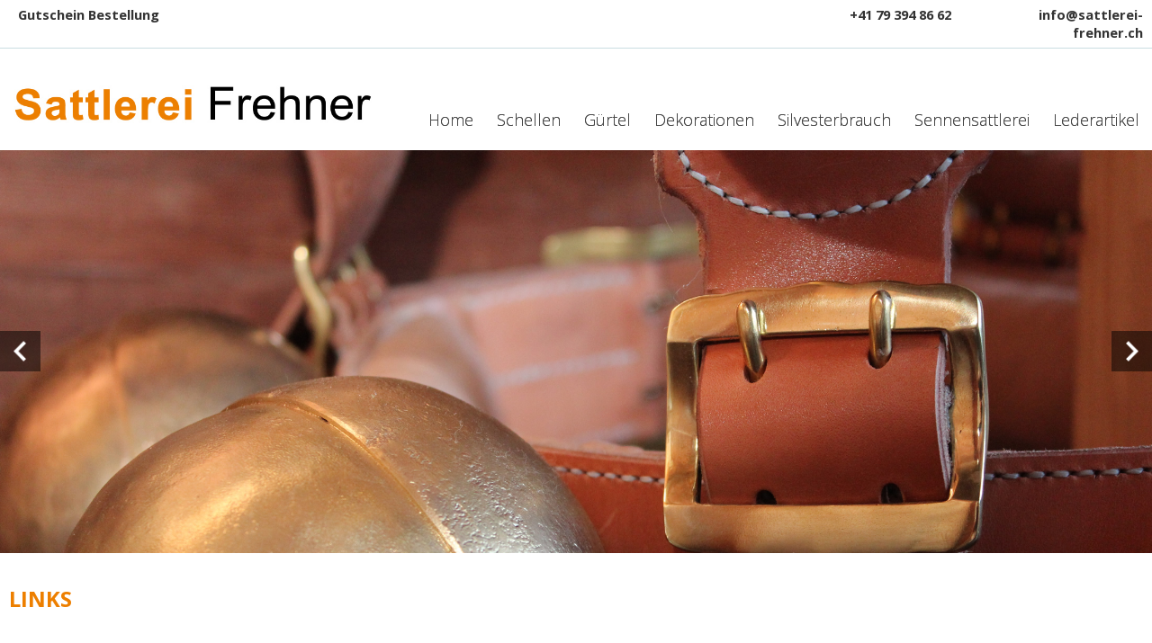

--- FILE ---
content_type: text/html; charset=utf-8
request_url: https://sattlerei-frehner.ch/75/kontakt/links
body_size: 10774
content:
<!DOCTYPE html>
<html lang="de">

<head>
	

<!-- start file:/opt/ws-xoops//modules/system/templates/theme_helpers.title.html -->
<title>Sattlerei Frehner - 9107 Urnäsch - T. +41 79 394 86 62 - Schellen - Sennensattlerei - Gürtel -  Silvesterbrauch - Lederartikel</title>
<!-- end file:/opt/ws-xoops//modules/system/templates/theme_helpers.title.html -->

<meta name="keywords" content="Chüeligurt, Atelier Niklaus Frehner, Niklaus Frehner Urnäsch, Hosenträger, Schellenriemen, Stierhalfter, Tabakbeutel, Hundehalsbänder, Schuhschnallen," />
<meta name="description" content="Ob Gürtel, Schellen, Schnallen, Silvesterbrauch, egal was, jedes Stück das meine Werkstatt verlässt, ist ein Unikat! Niklaus Frehner, Urnäsch AI, T. +41 79 394 86 62, niklaus.frehner@bluewin.ch" />
<meta http-equiv="content-type" content="text/html; charset=UTF-8" />
<meta name="robots" content="index,follow" />
<meta name="rating" content="general" />
<meta name="author" content="EXPLORE GmbH" />
<meta name="copyright" content="EXPLORE GmbH @ Copyright 2018 - 2020" />
<meta name="generator" content="Worldsoft CMS" />
<meta name="viewport" content="width=device-width, initial-scale=1">
<meta name="content-language" content="de" />


<!-- indexing: off -->
<!-- start file:/opt/ws-xoops//modules/system/templates/theme_helpers.after_meta.html -->




<!-- start dns-prefetching -->
<link rel="dns-prefetch" href="//static.worldsoft-cms.info">
<link rel="dns-prefetch" href="//images.worldsoft-cms.info">
<link rel="dns-prefetch" href="//log.worldsoft-cms.info">
<link rel="dns-prefetch" href="//logs.worldsoft-cms.info">
<link rel="dns-prefetch" href="//cms-logger.worldsoft-cms.info">
<!-- end dns-prefetching -->

	<link rel='shortcut icon' type='image/x-icon' href='/favicon.ico' />



<!-- Custom headers that should be load in the top  -->

<link rel='canonical' href='https://sattlerei-frehner.ch/content/75/106/kontakt/links'  />
<meta name="viewport" content="width=device-width, initial-scale=1">


<!-- Javascript files that should be loaded before the core -->


<script type='text/javascript' src='/js/jquery/jquery-1.12.4.min.js?ts=1764930619'></script>
<script type='text/javascript' src='/js/jquery/fixes/jquery-fixes-1.x.min.js?ts=1764930619'></script>


<!-- CSS  files that should be loaded before the core -->

<link rel='stylesheet' type='text/css' media='screen' href='//static.worldsoft-cms.info/js/jquery/ui/1.12.1/jquery-ui.css?ts=1764930619' />
<link rel='stylesheet' type='text/css' media='screen' href='//static.worldsoft-cms.info/js/jquery/ui/1.12.1/jquery-ui.theme.css?ts=1764930619' />
<link rel='stylesheet' type='text/css' media='screen' href='/css/cms.css?ts=1764930619' />
<link rel='stylesheet' type='text/css' media='screen' href='/block.styles.css.php?location_id=75&ts=1764930619' />
<link rel='stylesheet' type='text/css' media='screen' href='/css/twitterbs/bootstrap-menu.css?ts=1764930619' />
<link rel='stylesheet' type='text/css' media='screen' href='/css/twitterbs/3.2.0/css/bootstrap.min.css?ts=1764930619' />
<link rel='stylesheet' type='text/css' media='screen' href='/css/twitterbs/3.2.0/css/bootstrap.ws.overrides.css?ts=1764930619' />
<link rel='stylesheet' type='text/css' media='screen' href='/css/twitterbs/gutters.css?ts=1764930619' />
<link rel='stylesheet' type='text/css' media='screen' href='/css/connector.css?ts=1764930619' />
<link rel='stylesheet' type='text/css' media='screen' href='//fonts.worldsoft.ch/css?family=Open+Sans%3A300%7C&ts=1764930619' />
<link rel='stylesheet' type='text/css' media='screen' href='/css/FontAwesome/4.7.0/css/font-awesome.min.css?ts=1764930619' />



<!-- end file:/opt/ws-xoops//modules/system/templates/theme_helpers.after_meta.html -->
<!-- indexing: on -->

<!-- start-site-css -->
<link rel='stylesheet' type='text/css' href='/Styles/startseite.css' />
<!-- end-site-css -->




<!-- RMV: added module header -->

<script type="text/javascript">
//--></script>
<script type='text/javascript'>
window._domain='sattlerei-frehner.ch';
window._domain_id='87432';
// Setup _lang_def
window._lang_def='de_DE';
window.location_id='75';
window.uploader_url='http://webuploader.worldsoft-cms.info/index.php';
window.newCookieConsent=0;
window._wbs=true;
window._wbs_company_id=51323312;
window._wbs_widget_url='https://sattlerei-frehner.ch/wbs';
</script>


 <!-- Including //static.worldsoft-cms.info/js/jquery/plugins/cookie.js  -->

 <!--googleoff: all--> <script type='text/javascript' src='//static.worldsoft-cms.info/js/jquery/plugins/cookie.js'></script><!--googleon: all-->
<!--[if IE]><script src="//static.worldsoft-cms.info/js/jquery/plugins/bt/0.9.5-rc1/other_libs/excanvas_r3/excanvas.compiled.js"></script> <![endif]-->


 <!-- Including /js/worldsoft/URLPathInfo.js  -->

 <!--googleoff: all--> <script type='text/javascript' src='/js/worldsoft/URLPathInfo.js?ts=1764930619'></script><!--googleon: all-->


 <!-- Including /include/xoops.js  -->

 <!--googleoff: all--> <script type='text/javascript' src='/include/xoops.js?ts=1764930619'></script><!--googleon: all-->


 <!-- Including /bootstrap.js  -->

 <!--googleoff: all--> <script type='text/javascript' src='/bootstrap.js?ts=1764930619'></script><!--googleon: all-->


 <!-- Including /class/dhtml/overlib/overlib.js  -->

 <!--googleoff: all--> <script type='text/javascript' src='/class/dhtml/overlib/overlib.js?ts=1764930619'></script><!--googleon: all-->

		<script type="text/javascript">

var onLoadScripts=new Array();
var onLoadFunctions=new Array();
onLoadScripts.push("/include/locale.js.php?lang=de");
onLoadScripts.push("/include/user.js.php?lang=de");
onLoadScripts.push("//static.worldsoft-cms.info/xoops/include/ajaxLogin.js");
onLoadScripts.push("//static.worldsoft-cms.info/xoops/include/ajaxInvite.js");
onLoadScripts.push("//static.worldsoft-cms.info/xoops/include/ajaxPortalRecommend.js");


var MenuSounds = new Object();
function loadOnLoadScripts(){
	for (var i=0; i<onLoadScripts.length;i++) {
		loadScript(onLoadScripts[i]);
}
if (self.doStartup) {
	doStartup();
}
/* Do other onload handlers */
doOnLoadFunctions();
if (window.istats_url) {
	loadScript(window.istats_url);
}
if (window.ws_stats_url) {
	loadScript(window.ws_stats_url);
}
if (window.af_url) {
	if (location.search.indexOf("af_id")!=-1) {
		loadScript(window.af_url);
}
}
}
window.printLayout='wsContainerPrint';
window.ws_stats_url = "//logs.worldsoft-cms.info/log?domain=sattlerei-frehner.ch";
window.ws_stats_url += "&sw=" + screen.width;
window.ws_stats_url += "&sc=" + screen.colorDepth;
window.ws_stats_url += "&refer=" + escape(document.referrer);
window.ws_stats_url += "&page_counter=" + escape(location.href);
window.ws_stats_url += "&cookie=" + escape(document.cookie);


	window.af_url="/af.php?qs="+escape(location.search);


	if(window.addEventListener){
		window.addEventListener('load', loadOnLoadScripts, false);
} else {
	if(window.attachEvent) {
		window.attachEvent('onload', loadOnLoadScripts);
}
}

</script>
<!-- indexing: off -->
<!-- start file:/opt/ws-xoops//modules/system/templates/theme_helpers.before_end_head.html -->

<!-- Javascript files that should be loaded after the core -->


<script type='text/javascript' src='//static.worldsoft-cms.info/js/jquery/ui/1.12.1/jquery-ui.min.js?ts=1764930619'  ></script>
<script type='text/javascript' src='/include/youtubewmode.js?ts=1764930619'  ></script>
<script type='text/javascript' src='/css/twitterbs/3.2.0/js/bootstrap.min.js?ts=1764930619'  ></script>
<script type='text/javascript' src='/js/twitterbs/responsive.menubuilder.js?ts=1764930619'  ></script>
<script type='text/javascript' src='/modules/wsGadgets/gadgets/megaMenu/assets/js/waypoints.min.js?ts=1764930619'  ></script>
<script type='text/javascript' src='/modules/wsGadgets/gadgets/megaMenu/assets/js/waypoints-sticky-custom.js?ts=1764930619'  ></script>
<script type='text/javascript' src='/modules/wsGadgets/gadgets/megaMenu/assets/js/script.js?ts=1764930619'  ></script>


<!-- CSS  files that should be loaded after the core -->

<link rel='stylesheet' type='text/css' media='screen' href='/modules/wsGadgets/gadgets/megaMenu/assets/css/build.css?ts=1764930619' />
<link rel='stylesheet' type='text/css' media='screen' href='/modules/wsGadgets/gadgets/megaMenu/assets/css/style.css?ts=1764930619' />
<link rel='stylesheet' type='text/css' media='screen' href='/modules/wsGadgets/gadgets/megaMenu/assets/css/default2017.css?ts=1764930619' />
<link rel='stylesheet' type='text/css' media='screen' href='/modules/wsGadgets/gadgets/megaMenu/assets/css/responsive2017.css?ts=1764930619' />
<link rel='stylesheet' type='text/css' media='screen' href='/modules/wsGadgets/gadgets/megaMenu/assets/css/no-thing.css?ts=1764930619' />
<link rel='stylesheet' type='text/css' media='screen' href='/modules/wsGadgets/gadgets/revo_slider/rs-plugin/css/settings.css?v=5&ts=1764930619' />
<link rel='stylesheet' type='text/css' media='screen' href='/modules/wsGadgets/gadgets/revo_slider/rs-plugin/css/static-captions.css?ts=1764930619' />
<link rel='stylesheet' type='text/css' media='screen' href='/modules/wsGadgets/gadgets/revo_slider/rs-plugin/css/dynamic-captions.css?ts=1764930619' />



<!-- Custom headers that should be load just before the body   -->


<!-- indexing: off -->
<script type='text/javascript'>var menuResponsiveItems = [["Willkommen","\/68\/willkommen","","","","",0,"0"],["Aktuelles","\/99\/aktuelles","","","","",0,"0"],["\u00dcber mich","\/72\/ueber-mich","","","","",0,"0"],["Schellen","\/73\/schellen","","","","",0,"0"],["G\u00fcrtel","\/74\/guertel","","","","",0,"0"],["Dekorationen","\/79\/dekorationen","","","","",0,"0"],["Silvesterbrauch","\/86\/silvesterbrauch","","","","",0,"0"],["Sennensattlerei","\/91\/sennensattlerei","","","","",0,"0"],["Lederartikel","\/92\/lederartikel","","","","",0,"0"],["Werkstatt","\/93\/werkstatt","","","","",0,"0"],["Kontakt","\/76\/kontakt","","","","",0,"0"],["|Datenschutz","\/80\/kontakt\/datenschutz","","","","",1,"0"],["|Impressum","\/77\/kontakt\/impressum","","","","",1,"0"],["|Links","\/75\/kontakt\/links","","","","",1,"0"],["|Sitemap","\/85\/kontakt\/sitemap","","","","",1,"0"]];</script>
<!-- indexing: on -->

<script type="text/javascript" src="/modules/wsGadgets/gadgets/megaMenu/assets/js/device.js"></script>
<link rel="stylesheet" id="noo-top-menu-font2-css" href="//fonts.worldsoft.ch/css?family=Open%20Sans%3A300%2C300italic%2Cregular%2Citalic%2C600%2C600italic%2C700%2C700italic%2C800%2C800italic%26subset%3Dcyrillic-ext%252Cvietnamese%252Cgreek-ext%252Ccyrillic%252Cdevanagari%252Clatin%252Cgreek%252Clatin-ext;ver=3.9.2" type="text/css" media="all">

<link rel="stylesheet" id="noo-sub-menu-font2-css" href="//fonts.worldsoft.ch/css?family=Open%20Sans%3A300%2C300italic%2Cregular%2Citalic%2C600%2C600italic%2C700%2C700italic%2C800%2C800italic%26subset%3Dcyrillic-ext%252Cvietnamese%252Cgreek-ext%252Ccyrillic%252Cdevanagari%252Clatin%252Cgreek%252Clatin-ext;ver=3.9.2" type="text/css" media="all">

<link rel="stylesheet" id="custom_content-font2-css" href="//fonts.worldsoft.ch/css?family=Open%20Sans%3A300%2C300italic%2Cregular%2Citalic%2C600%2C600italic%2C700%2C700italic%2C800%2C800italic%26subset%3Dcyrillic-ext%252Cvietnamese%252Cgreek-ext%252Ccyrillic%252Cdevanagari%252Clatin%252Cgreek%252Clatin-ext;ver=3.9.2" type="text/css" media="all">

<link rel="stylesheet" id="custom_content-link-font2-css" href="//fonts.worldsoft.ch/css?family=Open%20Sans%3A300%2C300italic%2Cregular%2Citalic%2C600%2C600italic%2C700%2C700italic%2C800%2C800italic%26subset%3Dcyrillic-ext%252Cvietnamese%252Cgreek-ext%252Ccyrillic%252Cdevanagari%252Clatin%252Cgreek%252Clatin-ext;ver=3.9.2" type="text/css" media="all">

<style type='text/css' class='noo-menu-custom-css' id='noo-menu-custom-css-2'>

.noonav.noo_menu_2 .noo-megamenu.animate .mega > .mega-dropdown-menu{transition-duration:400ms;-moz-transition-duration:400ms;-webkit-transition-duration:400ms;min-width: 200px !important;transition-delay:0ms;-moz-transition-delay:0ms;-webkit-transition-delay:0ms;}.noonav.noo_menu_2 .noo-megamenu {border-top-left-radius:0px;-moz-border-top-left-radius:0px;-o-border-top-left-radius:0px;border-top-right-radius:0px;-moz-border-top-right-radius:0px;-o-border-top-right-radius:0px;border-bottom-right-radius:0px;-moz-border-bottom-right-radius:0px;-o-border-bottom-right-radius:0px;border-bottom-left-radius:0px;-moz-border-bottom-left-radius:0px;-o-border-bottom-left-radius:0px;border-top:0px solid ;border-right:0px solid ;border-bottom:0px solid ;border-left:0px solid ;padding-right:6px;padding-left:6px;margin-right:0px;margin-left:0px;}.noonav.noo_menu_2  button.button-bar {border-top-left-radius:0px;-moz-border-top-left-radius:0px;-o-border-top-left-radius:0px;border-top-right-radius:0px;-moz-border-top-right-radius:0px;-o-border-top-right-radius:0px;border-bottom-right-radius:0px;-moz-border-bottom-right-radius:0px;-o-border-bottom-right-radius:0px;border-bottom-left-radius:0px;-moz-border-bottom-left-radius:0px;-o-border-bottom-left-radius:0px;}.noonav.noo_menu_2  button.button-bar:hover {border-top-left-radius:0px;-moz-border-top-left-radius:0px;-o-border-top-left-radius:0px;border-top-right-radius:0px;-moz-border-top-right-radius:0px;-o-border-top-right-radius:0px;border-bottom-right-radius:0px;-moz-border-bottom-right-radius:0px;-o-border-bottom-right-radius:0px;border-bottom-left-radius:0px;-moz-border-bottom-left-radius:0px;-o-border-bottom-left-radius:0px;}.noonav.noo_menu_2.noosticky > div{width:90%;}.noonav.noo_menu_2 .noo-megamenu.horizontal {height:44px;line-height:44px;}.noonav.noo_menu_2.noo-nav-mb1{box-shadow: 0px 0px 0px 0px rgba(0,0,0,0.30);		-webkit-box-shadow: 0px 0px 0px 0px rgba(0,0,0,0.30);		-moz-box-shadow: 0px 0px 0px 0px rgba(0,0,0,0.30);}#mmenu-2 , .noonav.noo_menu_2 {border-top-left-radius:0px;-moz-border-top-left-radius:0px;-o-border-top-left-radius:0px;border-top-right-radius:0px;-moz-border-top-right-radius:0px;-o-border-top-right-radius:0px;border-bottom-right-radius:0px;-moz-border-bottom-right-radius:0px;-o-border-bottom-right-radius:0px;border-bottom-left-radius:0px;-moz-border-bottom-left-radius:0px;-o-border-bottom-left-radius:0px;}.noonav.noo_menu_2 .noo-menu-logo{height:44px;line-height:44px;}.noonav.noo_menu_2 .noo-menu-search,.noonav.noo_menu_2  .noo-menu-cart{height:44px;line-height:44px;color: #454545;}.noonav.noo_menu_2  .noo-menu-search i{}.noonav.noo_menu_2 .noo-menu-cart a{color: #454545;}#noo_menu_2  ul.cd-primary-nav li > a,.noonav.noo_menu_2 .noo-nav > li > a,#mmenu-2  .mm-listview li > a {height:44px;line-height:44px;font-weight: lighter;font-family: Open Sans;font-style: normal;font-size: 18px;color: #454545;text-transform: inherit!important;border-top:0px solid ;border-right:0px solid ;border-bottom:0px solid ;border-left:0px solid ;text-shadow: 0px 0px 0px ;box-shadow: 0px 0px 0px 0px ;				-webkit-box-shadow: 0px 0px 0px 0px ;				-moz-box-shadow: 0px 0px 0px 0px ;padding-right:8px;padding-left:8px;margin-top:0px;margin-right:0px;margin-left:10px;border-top-left-radius:0px;-moz-border-top-left-radius:0px;-o-border-top-left-radius:0px;border-top-right-radius:0px;-moz-border-top-right-radius:0px;-o-border-top-right-radius:0px;border-bottom-right-radius:0px;-moz-border-bottom-right-radius:0px;-o-border-bottom-right-radius:0px;border-bottom-left-radius:0px;-moz-border-bottom-left-radius:0px;-o-border-bottom-left-radius:0px;}.noonav.noo_menu_2 .noo-nav > li > a .noo-icon{color: #0088cc;font-size: 14px;}.noonav.noo_menu_2 .noo-nav > li > a .custom-mega-icon{width: 14px;}.noonav.noo_menu_2  .navbar-brand{color: #454545;}.noonav.noo_menu_2 .noo-megamenu .caret{border-top-color: #454545;}#noo_menu_2  ul.cd-primary-nav li.open > a, #noo_menu_2  ul.cd-primary-nav li:hover > a, .noonav.noo_menu_2 .noo-nav > li:hover > a,.noonav.noo_menu_2 .noo-nav > li.open > a,.noonav.noo_menu_2 .noo-nav > .current-menu-item > a,.noonav.noo_menu_2  .noo-nav > .current-menu-ancestor > a,.noonav.noo_menu_2  .noo-nav > .current_page_item > a,.noonav.noo_menu_2  .noo-nav > .current_page_ancestor > a, #mmenu-2  .mm-listview li:hover a, #mmenu-2 .mega-nav li.open a, #mmenu-2  .mm-listview li:hover a, #mmenu-2 .mega-nav li.open a {color: #ed7f00;text-shadow: 0px 0px 0px ;}.noonav.noo_menu_2 .noo-nav > li:hover > a .noo-icon,.noonav.noo_menu_2 .noo-nav > li.open > a .noo-icon,.noonav.noo_menu_2 .noo-nav > .current-menu-item > a .noo-icon,.noonav.noo_menu_2  .noo-nav > .current-menu-ancestor > a .noo-icon,.noonav.noo_menu_2  .noo-nav > .current_page_item > a .noo-icon,.noonav.noo_menu_2  .noo-nav > .current_page_ancestor > a .noo-icon{color: #ed7f00;}.noonav.noo_menu_2 .noo-nav li.dropdown.open .caret,.noonav.noo_menu_2  .noo-nav li.dropdown.open.active .caret,.noonav.noo_menu_2  .noo-nav li.dropdown.open a:hover .caret,.noonav.noo_menu_2 .noo-nav .dropdown-toggle:hover .caret,.noonav.noo_menu_2 .noo-nav > li:hover > a > .caret,.noonav.noo_menu_2 .noo-nav > .current-menu-item > a > .caret,.noonav.noo_menu_2  .noo-nav > .current-menu-ancestor > a > .caret,.noonav.noo_menu_2  .noo-nav > .current_page_item > a > .caret,.noonav.noo_menu_2  .noo-nav > .current_page_ancestor > a > .caret{border-top-color: #ed7f00;border-bottom-color: #ed7f00;}@media (max-width: 767px) {.noonav.noo_menu_2  .noo-nav > li.mega > a:after{border-color:#454545 rgba(0, 0, 0, 0)} .noonav.noo_menu_2  .noo-nav > li.mega:hover > a:after,.noonav.noo_menu_2  .noo-nav > li.mega.open > a:after,.noonav.noo_menu_2  .noo-nav > li.mega.current-menu-item > a:after,.noonav.noo_menu_2  .noo-nav > li.mega.current_page_item > a:after,.noonav.noo_menu_2  .noo-nav > li.mega.current_page_ancestor > a:after{border-color:#ed7f00 rgba(0, 0, 0, 0)}}#mmenu-2  .noo-nav li.selected_top > a, #noo_menu_2  ul.cd-primary-nav li.selected_top > a, #noo_menu_2  ul.cd-primary-nav li > a:active, .noonav.noo_menu_2 .noo-nav > li > a:active, .noonav.noo_menu_2 .noo-nav > li.selected_top > a{color: #ed7f00!important;text-shadow: 0px 0px 0px ;}.noonav.noo_menu_2 .noo-nav > li > a:active .noo-icon, .noonav.noo_menu_2 .noo-nav > li.selected_top > a .noo-icon{color: #454545;}.noonav.noo_menu_2  .noo-nav li.dropdown > a:active .caret, .noonav.noo_menu_2  .noo-nav li.dropdown.selected_top > a .caret{border-top-color: #ed7f00;border-bottom-color: #ed7f00;}@media (max-width: 767px) {.noonav.noo_menu_2  .noo-nav > li.mega:active > a:after, .noonav.noo_menu_2  .noo-nav > li.mega.selected_top > a:after{border-color:#ed7f00 rgba(0, 0, 0, 0)}}.noonav.noo_menu_2 .noo-megamenu .dropdown-menu li a{height: 51px;line-height: 25px;}.noonav.noo_menu_2  .noo-megamenu .dropdown-submenu > .dropdown-menu {left: 100%; top: 0%}.noonav.noo_menu_2 .noo-megamenu .dropdown-menu .mega-nav > li > a,#mmenu-2 .mm-panels .dropdown-menu .mega-nav > li > a{border-top-left-radius:0px;-moz-border-top-left-radius:0px;-o-border-top-left-radius:0px;border-top-right-radius:0px;-moz-border-top-right-radius:0px;-o-border-top-right-radius:0px;border-bottom-right-radius:0px;-moz-border-bottom-right-radius:0px;-o-border-bottom-right-radius:0px;border-bottom-left-radius:0px;-moz-border-bottom-left-radius:0px;-o-border-bottom-left-radius:0px;}.noonav.noo_menu_2 .noo-megamenu .dropdown-menu,.noonav.noo_menu_2 .noo-megamenu .dropdown-submenu > .dropdown-menu,#mmenu-2 .mm-panels .dropdown-menu,#mmenu-2 .mm-panels .dropdown-submenu > .dropdown-menu, tests{border-top-left-radius:0px;-moz-border-top-left-radius:0px;-o-border-top-left-radius:0px;border-top-right-radius:0px;-moz-border-top-right-radius:0px;-o-border-top-right-radius:0px;border-bottom-right-radius:0px;-moz-border-bottom-right-radius:0px;-o-border-bottom-right-radius:0px;border-bottom-left-radius:0px;-moz-border-bottom-left-radius:0px;-o-border-bottom-left-radius:0px;background-color:rgba(255,255,255,0.98);box-shadow: 0px 3px 5px 0px rgba(0,0,0,0.21);			-webkit-box-shadow: 0px 3px 5px 0px rgba(0,0,0,0.21);			-moz-box-shadow: 0px 3px 5px 0px rgba(0,0,0,0.21);padding: 0px 0px 0px 0px;}.noonav.noo_menu_2 .noo-megamenu .dropdown-menu .mega-nav > li > a,#mmenu-2 .mm-panels .dropdown-menu .mega-nav > li > a{font-weight: normal;font-family: Open Sans;font-style: normal;font-size: 14px;color: #000000;text-transform: inherit!important;text-shadow: 0px 0px 0px ;padding: 14px 20px 16px 20px;border-bottom:0px solid ;}.noonav.noo_menu_2 .noo-megamenu .dropdown-menu .mega-nav > li > a .noo-icon{color: #0088cc;font-size: 14px;}.noonav.noo_menu_2 .noo-megamenu .dropdown-menu .mega-nav > li > a .custom-mega-icon{width: 14px;}.noonav.noo_menu_2 .noo-megamenu .dropdown-menu .mega-nav > li.noo-level-1:active > a:not(.mega-group-title), .noonav.noo_menu_2 .noo-megamenu .dropdown-menu .mega-nav > li.noo-level-1.selected_sub > a:not(.mega-group-title) {text-shadow: 0px 0px 0px ;}.noonav.noo_menu_2 .noo-megamenu .dropdown-menu .mega-nav > li:hover > a:not(.mega-group-title){color: #000000;background-image:inherit;background-color:rgba(242,243,245,1.00);text-shadow: 0px 0px 0px ;}.noonav.noo_menu_2 .noo-megamenu .dropdown-menu .mega-nav > li:hover > a .noo-icon{color: #0088cc;}@media (max-width: 767px) {.noonav.noo_menu_2 .noo-megamenu .dropdown-menu .mega-nav > li > a:after{border-color:#000000 rgba(0, 0, 0, 0)} .noonav.noo_menu_2  .noo-megamenu .dropdown-submenu > a:after,.noonav.noo_menu_2  .noo-megamenu .mega-group > a:after{border-color:#ed7f00 rgba(0, 0, 0, 0)}}.noonav.noo_menu_2 .noo-megamenu .dropdown-menu .mega-nav > li:active > a:not(.mega-group-title), .noonav.noo_menu_2 .noo-megamenu .dropdown-menu .mega-nav > li.selected_sub > a:not(.mega-group-title){text-shadow: 0px 0px 0px ;}.noonav.noo_menu_2 .noo-megamenu .dropdown-menu .mega-nav > li:active > a .noo-icon, .noonav.noo_menu_2 .noo-megamenu .dropdown-menu .mega-nav > li.selected_sub > a .noo-icon{color: #0088cc;}.noonav.noo_menu_2 .noo-megamenu .dropdown-menu li.noo-level-thirdplus a{height: 40px;line-height: 40px;}.noonav.noo_menu_2 .noo-megamenu .dropdown-submenu.noo-level-thirdplus > .dropdown-menu{box-shadow: 0px 0px 0px 0px ;			-webkit-box-shadow: 0px 0px 0px 0px ;			-moz-box-shadow: 0px 0px 0px 0px ;padding: 5px 5px 5px 5px;}.noonav.noo_menu_2 .noo-megamenu .dropdown-menu .mega-nav > li.noo-level-thirdplus > a{font-weight: normal;font-family: inherit;font-style: normal;font-size: 14px;color: #333333;text-transform: inherit!important;text-shadow: 0px 0px 0px ;padding: 5px 20px 5px 20px;}.noonav.noo_menu_2 .noo-megamenu .dropdown-menu .mega-nav > li.noo-level-thirdplus > a .noo-icon{color: #0088cc;font-size: 14px;}.noonav.noo_menu_2 .noo-megamenu .dropdown-menu .mega-nav > li.noo-level-thirdplus > a .custom-mega-icon{width: 14px;}.noonav.noo_menu_2 .noo-megamenu .dropdown-menu .mega-nav > li.noo-level-thirdplus:hover > a:not(.mega-group-title){background-image:inherit;text-shadow: 0px 0px 0px ;}.noonav.noo_menu_2 .noo-megamenu .dropdown-menu .mega-nav > li.noo-level-thirdplus:hover > a .noo-icon{color: #0088cc;}@media (max-width: 767px) {.noonav.noo_menu_2 .noo-megamenu .dropdown-menu .mega-nav > li.noo-level-thirdplus > a:after{border-color:#333333 rgba(0, 0, 0, 0)} .noonav.noo_menu_2  .noo-megamenu .dropdown-submenu > a:after,.noonav.noo_menu_2  .noo-megamenu .mega-group > a:after{border-color:#ed7f00 rgba(0, 0, 0, 0)}}.noonav.noo_menu_2 .noo-megamenu .dropdown-menu .mega-nav > li.noo-level-thirdplus:active > a:not(.mega-group-title), .noonav.noo_menu_2 .noo-megamenu .dropdown-menu .mega-nav > li.selected_sub.noo-level-thirdplus > a:not(.mega-group-title){}.noonav.noo_menu_2 .noo-megamenu .dropdown-menu .mega-nav > li.noo-level-thirdplus:active > a .noo-icon, .noonav.noo_menu_2 .noo-megamenu .dropdown-menu .mega-nav > li.selected_sub.noo-level-thirdplus > a .noo-icon{}.noonav.noo_menu_2  .widget-title-template p, .noonav.noo_menu_2  .widget-title-template span{font-weight: normal;font-family: Open Sans!important;font-style: normal!important;font-size: 14px!important;color: #000000;}.noonav.noo_menu_2  .widget-title-template {font-weight: normal;font-family: Open Sans!important;font-style: normal!important;font-size: 14px!important;color: #000000;}.noonav.noo_menu_2  .widget-title-template span,.noonav.noo_menu_2  .widget-title-template p {background-color: transparent !important;}.noonav.noo_menu_2  .widget-title-template{}.noonav.noo_menu_2  .widget-title-template a{display: inline;text-decoration: none;text-align: left;text-transform: none;font-weight: normal;font-family: Open Sans!important;font-style: normal!important;font-size: 14px!important;color: #000000!important;width: 200px;max-width: 300px;line-height: 14px;letter-spacing: 0px;}.noonav.noo_menu_2  .widget-title-template a:hover{text-decoration: none;text-transform: none;font-weight: normal;color: #000000!important;}.noonav.noo_menu_2  .widget-title-template a:visited{text-decoration: none;text-transform: none;font-weight: normal;color: #000000!important;}.noonav.noo_menu_2  a.navbar-brand, .mm-listview li a{color: #000000!important;}.noonav.noo_menu_2  button.button-bar{background-color:rgba(255,255,255,1.00);}.noonav.noo_menu_2  button.button-bar span.icon-bar{background-color:#000000!important;}.noonav.noo_menu_2  button.button-bar:hover{}.noonav.noo_menu_2  .widget-title-template a:active{text-decoration: none;text-transform: none;font-weight: normal;color: #000000!important;}.noonav.noo_menu_2 .noo-megamenu .withBr{padding-top:15.714285714285715px}.noonav.noo_menu_2.to-mobile .noo-nav > li > a {padding-top:0px!important;padding-bottom:0px!important;padding-right:0px!important;padding-left:0px!important;height:44px!important;line-height:28px!important;}.noonav.noo_menu_2.to-mobile .noo-megamenu,.noonav.noo_menu_2.to-mobile .noo-megamenu .noo-nav-child {text-align: center;}       

</style>
<style type='text/css' media='print'>div.noo-megamenu{ display: none; }</style>







<!-- location based  custom header added by the webmaster -->



<!-- end file:/opt/ws-xoops//modules/system/templates/theme_helpers.before_end_head.html -->
<!-- indexing: on --></head>
<body>
<div id="overDiv"></div>

<!-- start file:/opt/ws-xoops//modules/system/templates/theme_helpers.after_start_body.html -->

<!-- started body -->
<div id="dialog"></div> <!-- for the jQueryui dialog -->

<!-- end file:/opt/ws-xoops//modules/system/templates/theme_helpers.after_start_body.html --><div id="container" class="container">
    <!-- Spare div tags for design purposes -->
    <div id="topT1"></div>
    <div id="topT2"></div>
    
            
    
                                        <div id="top-ueber" class="">
                        <div id="top" class="row " >
                                    <div id="container1" class="col-md-8 " >
																						<div class="block" id="block_177" >
							<div class="blockHeader" id="blockHeader_177" title="Gutschein Bestellung">
                                <table class='blockHeaderTable'>
                                    <tr><td>Gutschein Bestellung</td></tr>
                                    <tr>
                                        <td><img class='blockHeaderEditIcon'  width=16 height=16 src='/img/blank.gif'  alt='blockHeaderEditIcon' /></td>
                                    </tr>
                                </table>
                            </div>
                            <div class="blockContent" id="blockContent_177"><a href="/76/kontakt">Gutschein Bestellung</a></div>
						</div>
											                    </div>
                                    <div id="container2" class="col-md-2 " >
																						<div class="block" id="block_180" >
							<div class="blockHeader" id="blockHeader_180" title="telefon">
                                <table class='blockHeaderTable'>
                                    <tr><td>telefon</td></tr>
                                    <tr>
                                        <td><img class='blockHeaderEditIcon'  width=16 height=16 src='/img/blank.gif'  alt='blockHeaderEditIcon' /></td>
                                    </tr>
                                </table>
                            </div>
                            <div class="blockContent" id="blockContent_180"><a href="tel:+41793948662">+41 79&nbsp;394 86 62</a></div>
						</div>
											                    </div>
                                    <div id="container6" class="col-md-2 " >
																						<div class="block" id="block_183" >
							<div class="blockHeader" id="blockHeader_183" title="e-mail">
                                <table class='blockHeaderTable'>
                                    <tr><td>e-mail</td></tr>
                                    <tr>
                                        <td><img class='blockHeaderEditIcon'  width=16 height=16 src='/img/blank.gif'  alt='blockHeaderEditIcon' /></td>
                                    </tr>
                                </table>
                            </div>
                            <div class="blockContent" id="blockContent_183"><a href="mailto:info@sattlerei-frehner.ch">info@sattlerei-frehner.ch</a></div>
						</div>
											                    </div>
                            </div>
            </div>                                                <div id="startseite-row-00-ueber" class="">
                        <div id="startseite-row-00" class="row " >
                                    <div id="inlineContainer1" class="col-md-4 " >
										                    </div>
                                    <div id="inlineContainer2" class="col-md-8 " >
										                    </div>
                            </div>
            </div>                                                <div id="menu-ueber" class="">
                        <div id="menu" class="row " >
                                    <div id="container3" class="col-md-4 " >
																						<div class="block" id="block_188" >
							<div class="blockHeader" id="blockHeader_188" title="logo">
                                <table class='blockHeaderTable'>
                                    <tr><td>logo</td></tr>
                                    <tr>
                                        <td><img class='blockHeaderEditIcon'  width=16 height=16 src='/img/blank.gif'  alt='blockHeaderEditIcon' /></td>
                                    </tr>
                                </table>
                            </div>
                            <div class="blockContent" id="blockContent_188"><p style="text-align: center;"><a href="/68"><img alt="" src="/images/3061/logo-frehner-2.jpg" style="width: 100%; max-width: 679px; max-height: 85px; margin-top: 8px; margin-bottom: 5px;"></a></p></div>
						</div>
											                    </div>
                                    <div id="container4" class="col-md-8 " >
																						<div class="block" id="block_191" >
							<div class="blockHeader" id="blockHeader_191" title="menu">
                                <table class='blockHeaderTable'>
                                    <tr><td>menu</td></tr>
                                    <tr>
                                        <td><img class='blockHeaderEditIcon'  width=16 height=16 src='/img/blank.gif'  alt='blockHeaderEditIcon' /></td>
                                    </tr>
                                </table>
                            </div>
                            <div class="blockContent" id="blockContent_191">
<!-- indexing: off -->
<div  data-hide-sticky="0" data-media-width=1024 data-offset="0"  data-auto_resize_fonts="yes" data-auto_resize_sub_fonts="no"   data-sticky="0" id="noo_menu_2" style='position:relative;z-index:1000' class="noo-menu-align-right  noonav noo_menu_2 noo-nav-mb1 horizontal-down">
<button class="button-bar noo-menu-collapse" type="button">
<span class="icon-bar"></span>
<span class="icon-bar"></span>
<span class="icon-bar"></span>
</button>
<a class="navbar-brand" href="javascript:void(0)">Menu</a>
<div id="mmenu-2"><!-- startoutput --><div class=" noo-megamenu horizontal noocollapse  animate elastic" data-trigger="hover" data-duration="200" >
<ul class="clearfix noo-nav level0">
<li  class="menu-item-118212155519804 noo-nav-item  noo-level-1" data-id="118212155519804" data-level="1">
<a target="_self"  class=" noo-menu-icon-left  " href="/68/willkommen" ><span>Home</span></a>
</li>
<li  class="menu-item-3118212155519804 noo-nav-item  noo-level-1" data-id="3118212155519804" data-level="1">
<a target="_self"  class=" noo-menu-icon-left  " href="/73/schellen" ><span>Schellen</span></a>
</li>
<li  class="menu-item-4118212155519804 noo-nav-item  noo-level-1" data-id="4118212155519804" data-level="1">
<a target="_self"  class=" noo-menu-icon-left  " href="/74/guertel" ><span>Gürtel</span></a>
</li>
<li  class="menu-item-5118212155519804 noo-nav-item  noo-level-1" data-id="5118212155519804" data-level="1">
<a target="_self"  class=" noo-menu-icon-left  " href="/79/dekorationen" ><span>Dekorationen</span></a>
</li>
<li  class="menu-item-6118212155519804 noo-nav-item  noo-level-1" data-id="6118212155519804" data-level="1">
<a target="_self"  class=" noo-menu-icon-left  " href="/86/silvesterbrauch" ><span>Silvesterbrauch</span></a>
</li>
<li  class="menu-item-7118212155519804 noo-nav-item  noo-level-1" data-id="7118212155519804" data-level="1">
<a target="_self"  class=" noo-menu-icon-left  " href="/91/sennensattlerei" ><span>Sennensattlerei</span></a>
</li>
<li  class="menu-item-8118212155519804 noo-nav-item  noo-level-1" data-id="8118212155519804" data-level="1">
<a target="_self"  class=" noo-menu-icon-left  " href="/92/lederartikel" ><span>Lederartikel</span></a>
</li>
</ul>
</div>
<!-- endoutput --></div></div>

<!-- indexing: on -->
<script type="text/javascript">
        function getViewportW() {
            var client = window.document.documentElement['clientWidth'],
            inner = window['innerWidth'];

            return (client < inner) ? inner : client;
        }
      $(document).ready(function() {

       if(!window.alreadyDefined && window.alreadyDefined != true){
           window.alreadyDefined = true;

        if(is_touch_device() == true){
            $('.noo-megamenu').each(function(){
                    $(this).NooMobileMenu();
                    if(getViewportW() > 767) {
                        $(this).find('ul.clearfix.noo-nav.level0').addClass('ios');
                    }
            });

            $( '.noo-menu-select' ).change(function() {
                    var loc = $(this).find( 'option:selected' ).val();
                    if( loc != '' && loc != '#' ) window.location = loc;
            });

            $('.noo-menu-back-button').click(function(e){
                    e.preventDefault();
                    e.stopPropagation();
                    $(this).closest('li').addClass("noo-menu-li-open");
            });

                if (!device.desktop()) {
                    $('a.dropdown-toggle, li.dropdown-submenu > a').on('click',function(e){
                        e.preventDefault();
                    });
                }
                $('html').on('touchstart', function(e){
                  clearSubMenus(this);
                });

                $('.dropdown-menu').on('touchstart', function(e){
                   e.stopPropagation();
                });

                $('a.dropdown-toggle, li.dropdown-submenu > a').on('touchstart', function(e){
                    e.preventDefault();
                    e.stopPropagation();
                    touchstart(this);
                });
                $('a.dropdown-toggle, li.dropdown-submenu > a').on('touchend', function(e){
                    e.preventDefault();
                    e.stopPropagation();
                    touchend();
                });

        }
    }
  });

    function is_touch_device() {
        return !!('ontouchstart' in window);
    }
    var timer;
    var touchduration = 700; //length of time we want the user to touch before we do something

    function touchstart(elem) {
        if(!$(elem).parent().hasClass('dropdown-submenu')){
            clearSubMenus(elem);
        }
        if($(elem).parent().hasClass('open')) {
            $(elem).parent().removeClass('open');
            $(elem).parent().parent().find('ul').hide();
        } else {
            $(elem).parent().addClass('open');
            $(elem).parent().parent().find('ul').show();
        }
        timer = setTimeout(function(){onlongtouch(elem);}, touchduration);
    }

    function touchend() {

        if (timer)
            clearTimeout(timer);
    }

    function onlongtouch(elem) {
        var url = $(elem).attr('href');
        if(!url || url == '')
            return;
        window.location.replace(url);
    }

    function clearSubMenus(elem) {
        $('.noo-megamenu').find('li.noo-nav-item.mega').each(function () {
          var parent = $(this);
          if ((parent['context'] == $(elem).parent()[0]) || !parent.hasClass('open')) return;
          parent.removeClass('open');
        })
    }
</script></div>
						</div>
											                    </div>
                            </div>
            </div>                                            <div id="row2" class="row " >
                                    <div id="container21" class="col-md-12 " >
																						<div class="block" id="block_194" >
							<div class="blockHeader" id="blockHeader_194" title="slider">
                                <table class='blockHeaderTable'>
                                    <tr><td>slider</td></tr>
                                    <tr>
                                        <td><img class='blockHeaderEditIcon'  width=16 height=16 src='/img/blank.gif'  alt='blockHeaderEditIcon' /></td>
                                    </tr>
                                </table>
                            </div>
                            <div class="blockContent" id="blockContent_194"><!-- START REVOLUTION SLIDER 4.0 fullwidth mode -->

<div id="rev_slider_3_wrapper" class="rev_slider_wrapper fullwidthbanner-container" style="margin:0px auto;background-color:#f2f3f5;padding:0px;margin-top:0px;margin-bottom:0px;max-height:700px;">
	<div id="rev_slider_3" class="rev_slider fullwidthabanner" style="display:none;max-height:700px;height:700px;">
<ul>	<!-- SLIDE  -->
	<li data-transition="" data-slotamount="7" data-masterspeed="100"  data-saveperformance="off" >
		<!-- MAIN IMAGE -->
		<img src="/image.php?id=2861"  alt="2663"  data-bgposition="center top" data-bgfit="cover" data-bgrepeat="no-repeat">
		<!-- LAYERS -->
<div class='thumbnail_text_hiden' style='display:none'></div>
		<!-- LAYER NR. 1 -->
		<div class="tp-caption tp-fade tp-resizeme"
			data-x="20"
			data-y="center" data-voffset="-25"
			data-speed="300"
			data-start="500"
			data-easing="Power3.easeInOut"
			data-splitin="none"
			data-splitout="none"
			data-elementdelay="0.1"
			data-endelementdelay="0.1"
			data-end="4200"
data-endspeed="300"
			style="z-index: 2;display:none; max-width: none; max-height: none; white-space: nowrap; "><div class='ueberschrift-slider-02'>Lorem ipsum dolor sit amet</div>
		</div>

		<!-- LAYER NR. 2 -->
		<div class="tp-caption tp-fade tp-resizeme"
			data-x="20"
			data-y="center" data-voffset="80"
			data-speed="300"
			data-start="500"
			data-easing="Power3.easeInOut"
			data-splitin="none"
			data-splitout="none"
			data-elementdelay="0.1"
			data-endelementdelay="0.1"
			data-end="4200"
data-endspeed="300"
			style="z-index: 3;display:none; max-width: none; max-height: none; white-space: nowrap; "><p><a class='btn btn-default button' href='../../../68'>Lorem ipsum</a></p>
		</div>
	</li>
	<!-- SLIDE  -->
	<li data-transition="" data-slotamount="7" data-masterspeed="100"  data-saveperformance="off" >
		<!-- MAIN IMAGE -->
		<img src="/image.php?id=2853"  alt="2687"  data-bgposition="center top" data-bgfit="cover" data-bgrepeat="no-repeat">
		<!-- LAYERS -->
<div class='thumbnail_text_hiden' style='display:none'></div>
		<!-- LAYER NR. 1 -->
		<div class="tp-caption tp-fade tp-resizeme"
			data-x="20"
			data-y="center" data-voffset="-25"
			data-speed="300"
			data-start="500"
			data-easing="Power3.easeInOut"
			data-splitin="none"
			data-splitout="none"
			data-elementdelay="0.1"
			data-endelementdelay="0.1"
			data-end="4200"
data-endspeed="300"
			style="z-index: 2;display:none; max-width: none; max-height: none; white-space: nowrap; "><div class='ueberschrift-slider-02'>Lorem ipsum dolor sit amet</div>
		</div>

		<!-- LAYER NR. 2 -->
		<div class="tp-caption tp-fade tp-resizeme"
			data-x="20"
			data-y="center" data-voffset="80"
			data-speed="300"
			data-start="500"
			data-easing="Power3.easeInOut"
			data-splitin="none"
			data-splitout="none"
			data-elementdelay="0.1"
			data-endelementdelay="0.1"
			data-end="4200"
data-endspeed="300"
			style="z-index: 3;display:none; max-width: none; max-height: none; white-space: nowrap; "><p><a class='btn btn-default button' href='../../../68'>Lorem ipsum</a></p>
		</div>
	</li>
	<!-- SLIDE  -->
	<li data-transition="" data-slotamount="7" data-masterspeed="100"  data-saveperformance="off" >
		<!-- MAIN IMAGE -->
		<img src="/image.php?id=2847"  alt="2655"  data-bgposition="center top" data-bgfit="cover" data-bgrepeat="no-repeat">
		<!-- LAYERS -->
<div class='thumbnail_text_hiden' style='display:none'></div>
		<!-- LAYER NR. 1 -->
		<div class="tp-caption tp-fade tp-resizeme"
			data-x="20"
			data-y="center" data-voffset="-25"
			data-speed="300"
			data-start="500"
			data-easing="Power3.easeInOut"
			data-splitin="none"
			data-splitout="none"
			data-elementdelay="0.1"
			data-endelementdelay="0.1"
			data-end="4200"
data-endspeed="300"
			style="z-index: 2;display:none; max-width: none; max-height: none; white-space: nowrap; "><div class='ueberschrift-slider-02'>Lorem ipsum dolor sit amet</div>
		</div>

		<!-- LAYER NR. 2 -->
		<div class="tp-caption tp-fade tp-resizeme"
			data-x="20"
			data-y="center" data-voffset="80"
			data-speed="300"
			data-start="500"
			data-easing="Power3.easeInOut"
			data-splitin="none"
			data-splitout="none"
			data-elementdelay="0.1"
			data-endelementdelay="0.1"
			data-end="4200"
data-endspeed="300"
			style="z-index: 3;display:none; max-width: none; max-height: none; white-space: nowrap; "><p><a class='btn btn-default button' href='../../../68'>Lorem ipsum</a></p>
		</div>
	</li>
	<!-- SLIDE  -->
	<li data-transition="" data-slotamount="7" data-masterspeed="100"  data-saveperformance="off" >
		<!-- MAIN IMAGE -->
		<img src="/image.php?id=3636"  alt="2929"  data-bgposition="center top" data-bgfit="cover" data-bgrepeat="no-repeat">
		<!-- LAYERS -->
<div class='thumbnail_text_hiden' style='display:none'></div>	</li>
</ul>
	</div>
</div><!-- Starting Javascript for Revolution slider -->


 <!-- Including /modules/wsGadgets/gadgets/revo_slider/rs-plugin/js/jquery.themepunch.revolution.js  -->

 <!--googleoff: all--> <script type='text/javascript' src='/modules/wsGadgets/gadgets/revo_slider/rs-plugin/js/jquery.themepunch.revolution.js'></script><!--googleon: all-->


 <!-- Including /modules/wsGadgets/gadgets/revo_slider/rs-plugin/js/jquery.themepunch.tools.min.js  -->

 <!--googleoff: all--> <script type='text/javascript' src='/modules/wsGadgets/gadgets/revo_slider/rs-plugin/js/jquery.themepunch.tools.min.js'></script><!--googleon: all-->
            
			<script type="text/javascript">
jQuery(document).ready(function() {
				/******************************************
					-	PREPARE PLACEHOLDER FOR SLIDER	-
				******************************************/
                var setREVStartSize = function() {
                    var tpopt = new Object();
                    tpopt.startwidth = 2000;
                    tpopt.startheight = 700;
                    tpopt.container = $('#rev_slider_3');
                    tpopt.fullScreen = "off";
                    tpopt.forceFullWidth = "on";

                    tpopt.container.closest(".rev_slider_wrapper").css({
                        height: tpopt.container.height()
                    });
                    tpopt.width = parseInt(tpopt.container.width(), 0);
                    tpopt.height = parseInt(tpopt.container.height(), 0);
                    tpopt.bw = tpopt.width / tpopt.startwidth;
                    tpopt.bh = tpopt.height / tpopt.startheight;
                    if (tpopt.bh > tpopt.bw) tpopt.bh = tpopt.bw;
                    if (tpopt.bh < tpopt.bw) tpopt.bw = tpopt.bh;
                    if (tpopt.bw < tpopt.bh) tpopt.bh = tpopt.bw;
                    if (tpopt.bh > 1) {
                        tpopt.bw = 1;
                        tpopt.bh = 1
                    };
                    if (tpopt.bw > 1) {
                        tpopt.bw = 1;
                        tpopt.bh = 1;
                    };
                    tpopt.height = Math.round(tpopt.startheight * (tpopt.width / tpopt.startwidth));

                    if (tpopt.height > tpopt.startheight && tpopt.autoHeight != "on") tpopt.height = tpopt.startheight;
                    if (tpopt.fullScreen == "on") {
                        tpopt.height = tpopt.bw * tpopt.startheight;
                        var cow = tpopt.container.parent().width();
                        var coh = jQuery(window).height();
                        if (tpopt.fullScreenOffsetContainer != undefined) {
                            try {
                                var offcontainers = tpopt.fullScreenOffsetContainer.split(",");

                                jQuery.each(offcontainers, function(e, t) {
                                    coh = coh - jQuery(t).outerHeight(true);
                                    if (coh < tpopt.minFullScreenHeight) coh = tpopt.minFullScreenHeight;
                                })
                            } catch (e) {}
                        }
                        tpopt.container.parent().height(coh);
                        tpopt.container.height(coh);
                        tpopt.container.closest(".rev_slider_wrapper").height(coh);
                        tpopt.container.closest(".forcefullwidth_wrapper_tp_banner").find(".tp-fullwidth-forcer").height(coh);
                        tpopt.container.css({
                            height: "100%"
                        });
                        tpopt.height = coh;
                    } else {
                    	  console.log('asdfasdfasdf', tpopt.container, tpopt.height);
                        tpopt.container.height(tpopt.height);
                        tpopt.container.closest(".rev_slider_wrapper").height(tpopt.height);
                        tpopt.container.closest(".forcefullwidth_wrapper_tp_banner").find(".tp-fullwidth-forcer").height(tpopt.height);
                    }
                };

				/* CALL PLACEHOLDER */
				setREVStartSize();
});

				var tpj=$;
				//tpj.noConflict();
				var revapi3;

				tpj(document).ready(function() {

				if(tpj('#rev_slider_3').revolution == undefined)
					revslider_showDoubleJqueryError('#rev_slider_3');
				else
				   revapi3 = tpj('#rev_slider_3').show().revolution(
					{
						dottedOverlay:"none",
						delay:5000,
						heightfix: 0,
						startwidth:2000,
                        startheight:700,
                        hideThumbs:0,

						thumbWidth:100,
                        thumbHeight:50,
                        thumbAmount:4,
                        
                        navigationType:"none",
                        navigationArrows:"solo",
                        navigationStyle:"navbar-old",
                        
                        touchenabled:"on",
                        onHoverStop:"off",
                        hideOnFirstLast:"off",
						swipe_velocity: 0.7,
swipe_min_touches: 1,
swipe_max_touches: 1,
drag_block_vertical: false,

						

						keyboardNavigation:"off",

						navigationHAlign:"left",
                        navigationVAlign:"top",
                        navigationHOffset:0,
                        navigationVOffset:0,
                        navArrowWidth:45,
                        navArrowHeight:45,        
                        soloArrowLeftHalign:"left",
                        soloArrowLeftValign:"center",
                        soloArrowLeftHOffset:0,
                        soloArrowLeftVOffset:0,
                        soloArrowLeftHasImg:"on",
                        soloArrowLeftImgSrc:"/image.php?id=2432",  
                                
                        soloArrowRightHalign:"right",
                        soloArrowRightValign:"center",
                        soloArrowRightHOffset:0,
                        soloArrowRightVOffset:0,
                        soloArrowRightHasImg: "on",
                        soloArrowRightImgSrc:"/image.php?id=2433",    
                                                        shadow:0,
                        fullWidth:"on",
                        fullScreen:"off",
 

						spinner:"spinner0",

						stopLoop:"off",
						stopAfterLoops:-1,
                        stopAtSlide:-1,

						shuffle:"off",

						autoHeight:"off",
                        
                        
						

						hideTimerBar:"on",

						hideThumbsOnMobile:"off",
						hideNavDelayOnMobile:1500,

                        hideBulletsOnMobile:"off",
                        hideArrowsOnMobile:"off",
                        hideThumbsUnderResolution:0,

						
						
						hideSliderAtLimit:221,
                        hideCaptionAtLimit:0,
                        hideAllCaptionAtLilmit:0,
                        startWithSlide:0
					});


				});	/*ready*/

			</script><!-- END REVOLUTION SLIDER --></div>
						</div>
											                    </div>
                            </div>
                                                        <div id="slider" class="row " >
                                    <div id="center_c" class="col-md-12 " >
											<div id="content"><h1>Links</h1>
</div>
										                    </div>
                            </div>
                                                        <div id="row1" class="row " >
                                    <div id="container20" class="col-md-12 " >
										                    </div>
                            </div>
                                                            <div id="startseite-row-01-ueber" class="">
                        <div id="startseite-row-01" class="row " >
                                    <div id="startseite-container5" class="col-md-4 " >
										                    </div>
                                    <div id="startseite-container7" class="col-md-4 " >
										                    </div>
                                    <div id="startseite-container8" class="col-md-4 " >
										                    </div>
                            </div>
            </div>                                                <div id="startseite-ueber-row02" class="">
                        <div id="startseite-row-02" class="row " >
                                    <div id="startseite-container9" class="col-md-6 " >
										                    </div>
                                    <div id="startseite-container10" class="col-md-6 " >
										                    </div>
                            </div>
            </div>                                                <div id="startseite-row-03-ueber" class="">
                        <div id="startseite-row-03" class="row " >
                                    <div id="startseite-container11" class="col-md-2 " >
										                    </div>
                                    <div id="startseite-container12" class="col-md-2 " >
										                    </div>
                                    <div id="container23" class="col-md-2 " >
										                    </div>
                                    <div id="container22" class="col-md-2 " >
										                    </div>
                                    <div id="startseite-container13" class="col-md-2 " >
										                    </div>
                                    <div id="container24" class="col-md-2 " >
										                    </div>
                            </div>
            </div>                                            <div id="row3" class="row " >
                                    <div id="container25" class="col-md-12 " >
																						<div class="block" id="block_542" >
							<div class="blockHeader" id="blockHeader_542" title="laufbild">
                                <table class='blockHeaderTable'>
                                    <tr><td>laufbild</td></tr>
                                    <tr>
                                        <td><img class='blockHeaderEditIcon'  width=16 height=16 src='/img/blank.gif'  alt='blockHeaderEditIcon' /></td>
                                    </tr>
                                </table>
                            </div>
                            <div class="blockContent" id="blockContent_542"><!-- START TESTIMONIALS -->
<section class="client-testimonial section-padding" id="testimonial" style="background-image: url(/images/2831/files-2.jpg);  background-size:cover; background-position: center center;background-attachment:fixed;padding:300px;">
<div class="container">
<div class="row text-center">
<div class="section-title  wow zoomIn"><span style="display:none;">&nbsp;</span></div>
</div>
<!--- END COL --></div>
<!--- END ITEM --><!--- END COL --><!--- END ITEM --><!--- END CAROUSEL INNER --><!--- END CAROUSEL SLIDE --><!--- END ROW --><!--- END CONTAINER --></section>
<!-- END TESTIMONIALS --></div>
						</div>
											                    </div>
                            </div>
                                                            <div id="footer-ueber-row-01" class="">
                        <div id="footer-row-01" class="row " >
                                    <div id="container14" class="col-md-3 " >
																						<div class="block" id="block_221" >
							<div class="blockHeader" id="blockHeader_221" title="Kontakt">
                                <table class='blockHeaderTable'>
                                    <tr><td>Kontakt</td></tr>
                                    <tr>
                                        <td><img class='blockHeaderEditIcon'  width=16 height=16 src='/img/blank.gif'  alt='blockHeaderEditIcon' /></td>
                                    </tr>
                                </table>
                            </div>
                            <div class="blockContent" id="blockContent_221"><h4>Kontakt</h4>

<div><strong>Sattlerei&nbsp;Frehner</strong><br>
Boden 330<br>
9107&nbsp;Urnäsch<br>
<a href="tel:+41793948662">T. +41 79&nbsp;394 86 62</a></div>

<div><a href="mailto:info@sattlerei-frehner.ch">info@sattlerei-frehner.ch</a></div></div>
						</div>
											                    </div>
                                    <div id="container15" class="col-md-3 " >
																						<div class="block" id="block_548" >
							<div class="blockHeader" id="blockHeader_548" title="leer-unten-1">
                                <table class='blockHeaderTable'>
                                    <tr><td>leer-unten-1</td></tr>
                                    <tr>
                                        <td><img class='blockHeaderEditIcon'  width=16 height=16 src='/img/blank.gif'  alt='blockHeaderEditIcon' /></td>
                                    </tr>
                                </table>
                            </div>
                            <div class="blockContent" id="blockContent_548"><h4><a href="https://sattlerei-frehner.ch/99/aktuelles" target="_blank">Aktuelles</a></h4>

<p>ich freue mich auf Ihren Besuch</p>

<p>&nbsp;</p>

<div>
<p>&nbsp;</p>

<p>&nbsp;</p>
</div></div>
						</div>
											                    </div>
                                    <div id="container16" class="col-md-3 " >
																						<div class="block" id="block_224" >
							<div class="blockHeader" id="blockHeader_224" title="leer-unten-2">
                                <table class='blockHeaderTable'>
                                    <tr><td>leer-unten-2</td></tr>
                                    <tr>
                                        <td><img class='blockHeaderEditIcon'  width=16 height=16 src='/img/blank.gif'  alt='blockHeaderEditIcon' /></td>
                                    </tr>
                                </table>
                            </div>
                            <div class="blockContent" id="blockContent_224"><h4>Gutschein Bestellung</h4>

<p><a href="/76/kontakt"><img alt="Gutschein Bestellung" src="/images/3684/gutschein-fw.png" style="width: 100%; max-width: 196px; max-height: 271px; margin-top: 5px; margin-bottom: 5px;" title="Gutschein Bestellung"></a></p></div>
						</div>
											                    </div>
                                    <div id="container19" class="col-md-3 " >
																						<div class="block" id="block_226" >
							<div class="blockHeader" id="blockHeader_226" title="links">
                                <table class='blockHeaderTable'>
                                    <tr><td>links</td></tr>
                                    <tr>
                                        <td><img class='blockHeaderEditIcon'  width=16 height=16 src='/img/blank.gif'  alt='blockHeaderEditIcon' /></td>
                                    </tr>
                                </table>
                            </div>
                            <div class="blockContent" id="blockContent_226"><h4>weitere Links</h4>

<p><a href="/72/ueber-mich">ÜBER MICH</a></p>

<p><a href="/76/kontakt">ANFRAGE</a><br>
<a href="/93/werkstatt">WERKSTATT</a><br>
<a href="https://www.google.ch/maps/place/Boden+325,+9107+Urn%C3%A4sch/@47.3027156,9.2742995,764m/data=!3m2!1e3!4b1!4m8!1m2!2m1!1sSattlerei+Frehner+Boden+325!3m4!1s0x479ad8c9a4015853:0x6f30073911034531!8m2!3d47.3027156!4d9.2764882" target="_blank">LAGEPLAN</a></p></div>
						</div>
											                    </div>
                            </div>
            </div>                                                <div id="footer-row-02-ueber" class="">
                        <div id="footer-row-02" class="row " >
                                    <div id="container17" class="col-md-12 " >
																						<div class="block" id="block_228" >
							<div class="blockHeader" id="blockHeader_228" title="copyright">
                                <table class='blockHeaderTable'>
                                    <tr><td>copyright</td></tr>
                                    <tr>
                                        <td><img class='blockHeaderEditIcon'  width=16 height=16 src='/img/blank.gif'  alt='blockHeaderEditIcon' /></td>
                                    </tr>
                                </table>
                            </div>
                            <div class="blockContent" id="blockContent_228"><div style="text-align: center;">Webdesign by <a href="http://www.explore.li" target="_blank">EXPLORE GmbH</a>&nbsp; &nbsp;<a href="https://www.amagosa.ch/1622/commande">|</a>&nbsp; &nbsp;Copyright by Sattler Frehner&nbsp;&nbsp;<a href="https://www.amagosa.ch/1622/commande">|</a>&nbsp;&nbsp;<a href="/77/impressum" style="background-color: rgb(69, 69, 69);">Impressum</a>&nbsp;&nbsp;<a href="https://www.amagosa.ch/1622/commande">|</a>&nbsp; <a href="/80/kontakt/datenschutz" style="background-color: rgb(69, 69, 69);">Datenschutz</a><span"><span>&nbsp;&nbsp;<a href="https://www.amagosa.ch/1622/commande">|</a>&nbsp;&nbsp;</span><a href="javascript:doQuickLogin({redirect:''})" style="background-color: rgb(69, 69, 69);">Login</a></span"></div></div>
						</div>
											                    </div>
                            </div>
            </div>            </div>
<!-- indexing: off -->

<!-- start file:/opt/ws-xoops//modules/system/templates/theme_helpers.before_end_body.html -->


<!-- start google-analytics -->
	
<!-- end google-analytics -->










<div style='display: none;'><div id='JSPO_USERNAME'>Benutzername: </div>
<div id='JSPO_LOGIN'>User-Login</div>
<div id='JSPO_US_EMAIL'>Ihr E-Mail</div>
</div>

<div id="controlBlocks">
<!-- certain blocks that should not be affected by selector CSS such as the wsRegistration block -->

	

</div>



<!-- CSS  files that should be loaded just at the end of the body -->




<!-- Javascript files that should be loaded at the end of the body -->






<!-- Custom footer that should be loaded just before the end of the body   -->








<!-- custom footers added by the webmaster -->
	<script id="cookierobot" src="https://admin.cookierobot.info/apps/X2NiRDU1MzBfY2R0MTc0NzY2MjA0NF9jYnVwZnJlZQ.js" data-blockingmode="auto" type="text/javascript"></script>


<!-- location based  custom footer added by the webmaster -->




<!-- jqmWindow for modal messages -->
<div class="jqmWindow" id="jqmDiv">
<div class="jqmTitle"><a style="float: right" href="#"><img alt="*" style="border: 0;" class="hideDialog" src="//images.worldsoft-cms.info/data/icons/worldsoft-cms-icons/PNG/16X16/Web_stopp.png" /></a></div>
<div class="jqmContent" id="jqmDivContent"></div>
</div>
<!-- end jqmWindow  -->




<!-- end file:/opt/ws-xoops//modules/system/templates/theme_helpers.before_end_body.html -->

<!-- indexing: on --></body>
</html>
<!-- page generated from cms-app-prod-02 -->


--- FILE ---
content_type: text/css;charset=utf-8
request_url: https://sattlerei-frehner.ch/block.styles.css.php?location_id=75&ts=1764930619
body_size: 116
content:
/* CSS for blocks for location: 75 */



/* ========  Custom Block (HTML) : werbeblock-1 ======== */
#block_252 {max-width:300px; background-color:#0078f3; padding-bottom:20px; margin-right:auto; margin-left:auto; margin-bottom:20px; color:#ffffff;}


--- FILE ---
content_type: text/css;charset=utf-8
request_url: https://sattlerei-frehner.ch/Styles/startseite.css
body_size: 1862
content:
/* Getting from cache startseite */
 
h2 {
	font-weight:normal;
	color:#454545;
	font-size:16pt;
	display:block;
	margin-top:25px;
	margin-bottom:10px;
}

p {
	margin-bottom:0px;
	font-family:"Open Sans";
	font-size:14px;
}

#abo-row-02 {
	max-width:1400px;
	margin-left:auto;
	margin-right:auto;
	margin-bottom:5%;
}

#slider {
	max-width:1440px;
	margin-left:auto;
	margin-right:auto;
	padding-top:1%;
	padding-left:0%;
	padding-right:0%;
	padding-bottom:0%;
}

#block_456 {
	margin-bottom:20px;
}

#block_464 {
	margin-bottom:20px;
	padding-top:10px;
	padding-left:10px;
	padding-right:10px;
	padding-bottom:10px;
	border-top-width:1px;
	border-top-style:solid;
	border-top-color:#cadde3;
	border-left-width:1px;
	border-left-style:solid;
	border-left-color:#cadde3;
	border-right-width:1px;
	border-right-style:solid;
	border-right-color:#cadde3;
	border-bottom-width:1px;
	border-bottom-style:solid;
	border-bottom-color:#cadde3;
}

#breadcrumb-ueber {
	background-image:url(/image.php?cat=WEBSITE_IMAGES&name=hintergrund-bild.jpg);
	padding-top:7%;
}

#footer-row-02 a:hover {
	color:#ed7f00;
}

#inlineContainer2 {
	padding-left:10px;
	padding-right:10px;
}

#top-ueber {
	border-bottom-width:1px;
	border-bottom-style:solid;
	border-bottom-color:#cbdee2;
}

#container {
	width:100%;
}

#block_235 {
	max-width:650px;
	margin-left:auto;
	margin-right:auto;
	padding-left:1.5%;
	padding-right:1.5%;
}

#container23 {
	padding-left:10px;
	padding-right:10px;
}

#top {
	max-width:1440px;
	margin-left:auto;
	margin-right:auto;
	padding-top:0.5%;
	padding-left:0%;
	padding-right:0%;
	padding-bottom:0.5%;
}

#block_261 {
	max-width:300px;
	background-color:#0078f3;
	padding-bottom:20px;
	color:#ffffff;
	margin-right:auto;
	margin-left:auto;
}

#row1 {
	max-width:1440px;
	margin-left:auto;
	margin-right:auto;
	padding-top:1%;
	padding-left:0%;
	padding-right:0%;
	padding-bottom:0%;
}

.ueberschrift-slider-01 {
	font-size:200%;
	color:#ffffff;
	padding-top:10px;
	padding-left:20px;
	padding-right:20px;
	padding-bottom:10px;
	border-top-width:1px;
	border-top-style:solid;
	border-top-color:#ffffff;
	border-left-width:1px;
	border-left-style:solid;
	border-left-color:#ffffff;
	border-right-width:1px;
	border-right-style:solid;
	border-right-color:#ffffff;
	border-bottom-width:1px;
	border-bottom-style:solid;
	border-bottom-color:#ffffff;
}

#startseite-container11 {
	padding-left:10px;
	padding-right:10px;
}

#block_459 {
	margin-bottom:20px;
	border-top-width:1px;
}

#block_216 {
	max-width:300px;
	margin-left:auto;
	margin-right:auto;
}

#container24 {
	padding-left:10px;
	padding-right:10px;
}

.tp-caption a:hover {
	color:#fff !important;
}

#footer-row-02-ueber {
	background-color:#454545;
}

#block_375 {
	margin-bottom:20px;
}

#block_450 {
	margin-bottom:20px;
}

#footer-row-01 a:hover {
	color:#ed7f00;
}

#block_477 {
	margin-bottom:20px;
	padding-top:10px;
	padding-left:10px;
	padding-right:10px;
	padding-bottom:10px;
	border-top-width:1px;
	border-top-style:solid;
	border-top-color:#cadde3;
	border-left-width:1px;
	border-left-style:solid;
	border-left-color:#cadde3;
	border-right-width:1px;
	border-right-style:solid;
	border-right-color:#cadde3;
	border-bottom-width:1px;
	border-bottom-style:solid;
	border-bottom-color:#cadde3;
}

#block_520 {
	margin-bottom:20px;
	padding-top:10px;
	padding-left:10px;
	padding-right:10px;
	padding-bottom:10px;
	border-top-width:1px;
	border-top-style:solid;
	border-top-color:#cadde3;
	border-left-width:1px;
	border-left-style:solid;
	border-left-color:#cadde3;
	border-right-width:1px;
	border-right-style:solid;
	border-right-color:#cadde3;
	border-bottom-width:1px;
	border-bottom-style:solid;
	border-bottom-color:#cadde3;
}

#block_523 {
	margin-bottom:20px;
	padding-top:10px;
	padding-left:10px;
	padding-right:10px;
	padding-bottom:10px;
	border-top-width:1px;
	border-top-style:solid;
	border-top-color:#cadde3;
	border-left-width:1px;
	border-left-style:solid;
	border-left-color:#cadde3;
	border-right-width:1px;
	border-right-style:solid;
	border-right-color:#cadde3;
	border-bottom-width:1px;
	border-bottom-style:solid;
	border-bottom-color:#cadde3;
}

.table>tbody>tr>td {
	border-top:0px solid #ffffff;
}

#block_486 {
	margin-bottom:20px;
	padding-top:10px;
	padding-left:10px;
	padding-right:10px;
	padding-bottom:10px;
	border-top-width:1px;
	border-top-style:solid;
	border-top-color:#cadde3;
	border-left-width:1px;
	border-left-style:solid;
	border-left-color:#cadde3;
	border-right-width:1px;
	border-right-style:solid;
	border-right-color:#cadde3;
	border-bottom-width:1px;
	border-bottom-style:solid;
	border-bottom-color:#cadde3;
}

.breadcrumbsNav {
	padding-top:10px;
	padding-bottom:10px;
	background-color:#0078f3;
	padding-left:20px;
	font-size:16px;
	color:#ffffff;
}

* {
	-webkit-box-sizing:border-box;
	-moz-box-sizing:border-box;
	box-sizing:border-box;
}

#container19 {
	padding-left:10px;
	padding-right:10px;
}

#container20 {
	padding-left:10px;
	padding-right:10px;
}

#startseite-row-01 {
	max-width:1400px;
	margin-left:auto;
	margin-right:auto;
}

#startseite-container8 {
	padding-left:10px;
	padding-right:10px;
}

#inlineContainer1 {
	padding-left:10px;
	padding-right:10px;
}

#block_218 {
	max-width:300px;
	margin-left:auto;
	margin-right:auto;
}

a:hover {
	color:#ed7f00;
	border-color:#0078f3;
	border-width:0px;
	border-style:none;
	border-radius:0px;
	font-weight:bold;
	font-style:normal;
	text-decoration:none;
}

#studio-row-01 {
	max-width:1440px;
	margin-top:5%;
	margin-bottom:7%;
	margin-left:auto;
	margin-right:auto;
	padding-left:1.5%;
	padding-right:1.5%;
}

ul {
	color:#cadde3;
	margin-left:-16pt;
}

#container17 {
	padding-left:10px;
	padding-right:10px;
}

#block_514 {
	margin-bottom:20px;
	padding-top:10px;
	padding-left:10px;
	padding-right:10px;
	padding-bottom:10px;
	border-top-width:1px;
	border-top-style:solid;
	border-top-color:#cadde3;
	border-left-width:1px;
	border-left-style:solid;
	border-left-color:#cadde3;
	border-right-width:1px;
	border-right-style:solid;
	border-right-color:#cadde3;
	border-bottom-width:1px;
	border-bottom-style:solid;
	border-bottom-color:#cadde3;
}

#block_500 {
	margin-bottom:20px;
	padding-top:10px;
	padding-left:10px;
	padding-right:10px;
	padding-bottom:10px;
	border-top-width:1px;
	border-top-style:solid;
	border-top-color:#cadde3;
	border-left-width:1px;
	border-left-style:solid;
	border-left-color:#cadde3;
	border-right-width:1px;
	border-right-style:solid;
	border-right-color:#cadde3;
	border-bottom-width:1px;
	border-bottom-style:solid;
	border-bottom-color:#cadde3;
}

#block_252 {
	max-width:300px;
	background-color:#0078f3;
	padding-bottom:20px;
	margin-right:auto;
	margin-left:auto;
	margin-bottom:20px;
	color:#ffffff;
}

#block_496 {
	margin-bottom:20px;
	padding-top:10px;
	padding-left:10px;
	padding-right:10px;
	padding-bottom:10px;
	border-top-width:1px;
	border-top-style:solid;
	border-top-color:#cadde3;
	border-left-width:1px;
	border-left-style:solid;
	border-left-color:#cadde3;
	border-right-width:1px;
	border-right-style:solid;
	border-right-color:#cadde3;
	border-bottom-width:1px;
	border-bottom-style:solid;
	border-bottom-color:#cadde3;
}

#block_653 {
	margin-bottom:20px;
}

#startseite-row-00 {
	max-width:1440px;
	margin-left:auto;
	margin-right:auto;
}

a.button {
	font-family:"Open Sans";
	font-size:16px;
	color:#ffffff;
	background-color:#0078f3;
	padding-left:14px;
	padding-top:9px;
	padding-right:14px;
	padding-bottom:9px;
	border-color:#ffffff;
	border-width:0px;
	border-style:solid;
	border-radius:4px;
	display:inline-block;
	font-weight:bolder;
	font-style:normal;
	text-decoration:none;
	text-shadow:none;
}

#startseite-row-02 {
	max-width:1440px;
	margin-left:auto;
	margin-right:auto;
}

#footer-row-02 {
	max-width:1440px;
	margin-left:auto;
	margin-right:auto;
	padding-top:0.5%;
	padding-left:0%;
	padding-right:0%;
	padding-bottom:0.5%;
	color:#ffffff;
}

#block_177 {
	padding-left:10px;
	padding-right:10px;
}

#footer-row-01 a {
	color:#333333;
}

#container1 {
	padding-left:10px;
	padding-right:10px;
	text-align:left;
}

#block_277 {
	background-color:#0078f3;
	padding-left:20px;
	padding-right:20px;
	padding-top:20px;
	padding-bottom:20px;
	color:#ffffff;
	max-width:240px;
	margin-left:auto;
	margin-right:auto;
	text-align:center;
}

#block_485 {
	margin-bottom:20px;
	padding-top:10px;
	padding-left:10px;
	padding-right:10px;
	padding-bottom:10px;
	border-top-width:1px;
	border-top-style:solid;
	border-top-color:#cadde3;
	border-left-width:1px;
	border-left-style:solid;
	border-left-color:#cadde3;
	border-right-width:1px;
	border-right-style:solid;
	border-right-color:#cadde3;
	border-bottom-width:1px;
	border-bottom-style:solid;
	border-bottom-color:#cadde3;
}

#block_511 {
	margin-bottom:20px;
	padding-top:10px;
	padding-left:10px;
	padding-right:10px;
	padding-bottom:10px;
	border-top-width:1px;
	border-top-style:solid;
	border-top-color:#cadde3;
	border-left-width:1px;
	border-left-style:solid;
	border-left-color:#cadde3;
	border-right-width:1px;
	border-right-style:solid;
	border-right-color:#cadde3;
	border-bottom-width:1px;
	border-bottom-style:solid;
	border-bottom-color:#cadde3;
}

h4 {
	font-weight:normal;
	color:#333333;
	font-size:16pt;
}

#startseite-container10 {
	padding-left:10px;
	padding-right:10px;
}

#startseite-container9 {
	padding-left:10px;
	padding-right:10px;
}

hr {
	border:none;
	border-top:1px solid #e5e5e5;
	color:#d5d5d5;
	background-color:#d5d5d5;
	height:0px;
	width:100%;
	margin-left:0px;
	margin-right:0px;
}

#block_472 {
	margin-bottom:20px;
	padding-top:10px;
	padding-left:10px;
	padding-right:10px;
	padding-bottom:10px;
	border-top-width:1px;
	border-top-style:solid;
	border-top-color:#cadde3;
	border-left-width:1px;
	border-left-style:solid;
	border-left-color:#cadde3;
	border-right-width:1px;
	border-right-style:solid;
	border-right-color:#cadde3;
	border-bottom-width:1px;
	border-bottom-style:solid;
	border-bottom-color:#cadde3;
}

#startseite-container13 {
	padding-left:10px;
	padding-right:10px;
}

#block_517 {
	margin-bottom:20px;
	padding-top:10px;
	padding-left:10px;
	padding-right:10px;
	padding-bottom:10px;
	border-top-width:1px;
	border-top-style:solid;
	border-top-color:#cadde3;
	border-left-width:1px;
	border-left-style:solid;
	border-left-color:#cadde3;
	border-right-width:1px;
	border-right-style:solid;
	border-right-color:#cadde3;
	border-bottom-width:1px;
	border-bottom-style:solid;
	border-bottom-color:#cadde3;
}

#center_c {
	padding-left:10px;
	padding-right:10px;
}

a:active {
	font-weight:bold;
	text-decoration:none;
}

#studio-row-02 {
	max-width:1400px;
	margin-left:auto;
	margin-right:auto;
	margin-bottom:5%;
}

#block_465 {
	margin-bottom:20px;
	padding-top:10px;
	padding-left:10px;
	padding-right:10px;
	padding-bottom:10px;
	border-top-width:1px;
	border-top-style:solid;
	border-top-color:#cadde3;
	border-left-width:1px;
	border-left-style:solid;
	border-left-color:#cadde3;
	border-right-width:1px;
	border-right-style:solid;
	border-right-color:#cadde3;
	border-bottom-width:1px;
	border-bottom-style:solid;
	border-bottom-color:#cadde3;
}

#block_384 {
	margin-bottom:20px;
}

#block_482 {
	margin-bottom:20px;
	padding-top:10px;
	padding-left:10px;
	padding-right:10px;
	padding-bottom:10px;
	border-top-width:1px;
	border-top-style:solid;
	border-top-color:#cadde3;
	border-left-width:1px;
	border-left-style:solid;
	border-left-color:#cadde3;
	border-right-width:1px;
	border-right-style:solid;
	border-right-color:#cadde3;
	border-bottom-width:1px;
	border-bottom-style:solid;
	border-bottom-color:#cadde3;
}

h1 {
	font-family:Open Sans;
	font-size:18pt;
	border-color:#000000;
	border-width:0px;
	border-style:none;
	border-radius:0px;
	display:block;
	color:#ed7f00;
	text-transform:uppercase;
	font-weight:bold;
	margin-top:25px;
	margin-bottom:15px;
}

a {
	color:#333333;
	border-color:#0078f3;
	border-width:0px;
	border-style:none;
	border-radius:0px;
	font-weight:bold;
	font-style:normal;
	text-decoration:none;
}

.tp-caption a {
	color:#fff !important;
}

h6 {
	font-weight:normal;
	font-size:12pt;
	color:#333333;
}

#menu {
	max-width:1440px;
	margin-left:auto;
	margin-right:auto;
	padding-top:1%;
	padding-left:0%;
	padding-right:0%;
	padding-bottom:1%;
}

#startseite-row-03 {
	max-width:1440px;
	margin-left:auto;
	margin-right:auto;
	padding-top:0%;
	padding-left:0%;
	padding-right:0%;
	padding-bottom:3%;
}

#container15 {
	padding-left:10px;
	padding-right:10px;
}

#block_211 {
	max-width:300px;
	margin-left:auto;
	margin-right:auto;
}

#block_463 {
	margin-bottom:20px;
	padding-top:10px;
	padding-left:10px;
	padding-right:10px;
	padding-bottom:10px;
	border-top-width:1px;
	border-top-style:solid;
	border-top-color:#cadde3;
	border-left-width:1px;
	border-left-style:solid;
	border-left-color:#cadde3;
	border-right-width:1px;
	border-right-style:solid;
	border-right-color:#cadde3;
	border-bottom-width:1px;
	border-bottom-style:solid;
	border-bottom-color:#cadde3;
}

#container3 {
	padding-left:10px;
	padding-right:10px;
}

.angebot-text {
	padding-left:20px;
	padding-right:20px;
}

#abo-row-01 {
	max-width:1440px;
	margin-left:auto;
	margin-right:auto;
	margin-top:5%;
	margin-bottom:3%;
	padding-left:1.5%;
	padding-right:1.5%;
}

#block_475 {
	margin-bottom:20px;
	padding-top:10px;
	padding-left:10px;
	padding-right:10px;
	padding-bottom:10px;
	border-top-width:1px;
	border-top-style:solid;
	border-top-color:#cadde3;
	border-left-width:1px;
	border-left-style:solid;
	border-left-color:#cadde3;
	border-right-width:1px;
	border-right-style:solid;
	border-right-color:#cadde3;
	border-bottom-width:1px;
	border-bottom-style:solid;
	border-bottom-color:#cadde3;
}

#block_499 {
	margin-bottom:20px;
	padding-top:10px;
	padding-left:10px;
	padding-right:10px;
	padding-bottom:10px;
	border-top-width:1px;
	border-top-style:solid;
	border-top-color:#cadde3;
	border-left-width:1px;
	border-left-style:solid;
	border-left-color:#cadde3;
	border-right-width:1px;
	border-right-style:solid;
	border-right-color:#cadde3;
	border-bottom-width:1px;
	border-bottom-style:solid;
	border-bottom-color:#cadde3;
}

#startseite-container12 {
	padding-left:10px;
	padding-right:10px;
}

#block_259 {
	max-width:300px;
	background-color:#0078f3;
	padding-bottom:20px;
	color:#ffffff;
	margin-right:auto;
	margin-left:auto;
	margin-bottom:20px;
}

#startseite-container7 {
	padding-left:10px;
	padding-right:10px;
}

a.button:hover {
	font-family:"Open Sans";
	font-size:16px;
	color:#ffffff;
	background-color:#2b93fd;
	padding-left:14px;
	padding-top:9px;
	padding-right:14px;
	padding-bottom:9px;
	border-color:#ffffff;
	border-width:0px;
	border-style:solid;
	border-radius:4px;
	display:inline-block;
	font-weight:bolder;
	font-style:normal;
	text-decoration:none;
	text-shadow:none;
}

#block_526 {
	margin-bottom:20px;
	padding-top:10px;
	padding-left:10px;
	padding-right:10px;
	padding-bottom:10px;
	border-top-width:1px;
	border-top-style:solid;
	border-top-color:#cadde3;
	border-left-width:1px;
	border-left-style:solid;
	border-left-color:#cadde3;
	border-right-width:1px;
	border-right-style:solid;
	border-right-color:#cadde3;
	border-bottom-width:1px;
	border-bottom-style:solid;
	border-bottom-color:#cadde3;
}

.ueberschrift-slider-02 {
	font-weight:bold;
	font-size:60px;
	color:#ffffff;
}

#block_491 {
	margin-bottom:20px;
	padding-top:10px;
	padding-left:10px;
	padding-right:10px;
	padding-bottom:10px;
	border-top-width:1px;
	border-top-style:solid;
	border-top-color:#cadde3;
	border-left-width:1px;
	border-left-style:solid;
	border-left-color:#cadde3;
	border-right-width:1px;
	border-right-style:solid;
	border-right-color:#cadde3;
	border-bottom-width:1px;
	border-bottom-style:solid;
	border-bottom-color:#cadde3;
}

#container6 {
	text-align:right;
	padding-left:10px;
	padding-right:10px;
}

#block_270 {
	background-color:#0078f3;
	padding-left:20px;
	padding-right:20px;
	padding-top:20px;
	padding-bottom:20px;
	color:#ffffff;
	max-width:240px;
	margin-left:auto;
	margin-right:auto;
	text-align:center;
}

#block_506 {
	margin-bottom:20px;
	padding-top:10px;
	padding-left:10px;
	padding-right:10px;
	padding-bottom:10px;
	border-top-width:1px;
	border-top-style:solid;
	border-top-color:#cadde3;
	border-left-width:1px;
	border-left-style:solid;
	border-left-color:#cadde3;
	border-right-width:1px;
	border-right-style:solid;
	border-right-color:#cadde3;
	border-bottom-width:1px;
	border-bottom-style:solid;
	border-bottom-color:#cadde3;
}

body {
	font-family:Open Sans;
	font-size:11pt;
	color:#333333;
}

#container22 {
	padding-left:10px;
	padding-right:10px;
}

#container14 {
	padding-left:10px;
	padding-right:10px;
}

#startseite-container5 {
	padding-left:10px;
	padding-right:10px;
}

#container2 {
	text-align:right;
	padding-left:10px;
	padding-right:10px;
}

#footer-ueber-row-01 {
	background-color:#e7e7e7;
}

#block_438 {
	margin-bottom:20px;
}

#container4 {
	margin-top:44px;
}

#block_188 {
	margin-top:15px;
}

#footer-row-01 {
	max-width:1440px;
	margin-left:auto;
	margin-right:auto;
	padding-top:2%;
	padding-left:0%;
	padding-right:0%;
	padding-bottom:2%;
}

#block_470 {
	margin-bottom:20px;
	padding-top:10px;
	padding-left:10px;
	padding-right:10px;
	padding-bottom:10px;
	border-top-width:1px;
	border-top-style:solid;
	border-top-color:#cadde3;
	border-left-width:1px;
	border-left-style:solid;
	border-left-color:#cadde3;
	border-right-width:1px;
	border-right-style:solid;
	border-right-color:#cadde3;
	border-bottom-width:1px;
	border-bottom-style:solid;
	border-bottom-color:#cadde3;
}

#unterseiten-row-01 {
	max-width:1440px;
	margin-top:5%;
	margin-bottom:5%;
	margin-left:auto;
	margin-right:auto;
	padding-left:1.5%;
	padding-right:1.5%;
}

#breadcrumb {
	max-width:1440px;
	margin-left:auto;
	margin-right:auto;
	padding-left:1.5%;
	padding-right:1.5%;
}

#block_513 {
	margin-bottom:20px;
	padding-top:10px;
	padding-left:10px;
	padding-right:10px;
	padding-bottom:10px;
	border-top-width:1px;
	border-top-style:solid;
	border-top-color:#cadde3;
	border-left-width:1px;
	border-left-style:solid;
	border-left-color:#cadde3;
	border-right-width:1px;
	border-right-style:solid;
	border-right-color:#cadde3;
	border-bottom-width:1px;
	border-bottom-style:solid;
	border-bottom-color:#cadde3;
}

#container16 {
	padding-left:10px;
	padding-right:10px;
}

#block_273 {
	background-color:#0078f3;
	padding-left:20px;
	padding-right:20px;
	padding-top:20px;
	padding-bottom:20px;
	color:#ffffff;
	max-width:240px;
	margin-left:auto;
	margin-right:auto;
	text-align:center;
}

#abo-row-02 a {
	color:#fff;
}

#block_502 {
	margin-bottom:20px;
	padding-top:10px;
	padding-left:10px;
	padding-right:10px;
	padding-bottom:10px;
	border-top-width:1px;
	border-top-style:solid;
	border-top-color:#cadde3;
	border-left-width:1px;
	border-left-style:solid;
	border-left-color:#cadde3;
	border-right-width:1px;
	border-right-style:solid;
	border-right-color:#cadde3;
	border-bottom-width:1px;
	border-bottom-style:solid;
	border-bottom-color:#cadde3;
}

#startseite-ueber-row02 {
	background-size:cover;
}

#block_447 {
	margin-bottom:20px;
}

h3 {
	font-weight:normal;
	font-size:14pt;
	color:#cadde3;
}

h5 {
	font-weight:bold;
	color:#cadde3;
	font-size:14pt;
}

a:visited {
	font-weight:bold;
	text-decoration:none;
}

#block_490 {
	margin-bottom:20px;
	padding-top:10px;
	padding-left:10px;
	padding-right:10px;
	padding-bottom:10px;
	border-top-width:1px;
	border-top-style:solid;
	border-top-color:#cadde3;
	border-left-width:1px;
	border-left-style:solid;
	border-left-color:#cadde3;
	border-right-width:1px;
	border-right-style:solid;
	border-right-color:#cadde3;
	border-bottom-width:1px;
	border-bottom-style:solid;
	border-bottom-color:#cadde3;
}

#footer-row-02 a {
	color:#ffffff;
}

#block_452 {
	margin-bottom:20px;
	border-bottom-color:#0000ca;
}

.buttonLevel3Normal {
}

.buttonLevel3Hover {
}

@media (max-width: 767px) {
	#container2 {
		padding-top:5px;
		padding-right:10px;
		padding-bottom:5px;
		text-align:center;
	}
	#container6 {
		padding-top:5px;
		padding-bottom:5px;
		text-align:center;
	}
	#container14 {
		padding-top:10px;
		padding-bottom:10px;
		text-align:center;
	}
	#container15 {
		padding-top:10px;
		padding-bottom:10px;
		text-align:center;
	}
	#container16 {
		padding-top:10px;
		padding-bottom:10px;
		text-align:center;
	}
	#container19 {
		padding-top:10px;
		padding-bottom:10px;
		text-align:center;
	}
	#container17 {
		text-align:center;
	}
	#container1 {
		padding-top:5px;
		padding-bottom:5px;
		text-align:center;
	}
}

@media (max-width: 480px) {
	body {
		text-align:left;
	}
	#container2 {
		padding-top:5px;
		padding-bottom:5px;
		text-align:center;
	}
	#container6 {
		padding-top:5px;
		padding-bottom:5px;
		text-align:center;
	}
	#container14 {
		padding-top:10px;
		padding-bottom:10px;
		text-align:center;
	}
	#container15 {
		padding-top:10px;
		padding-bottom:10px;
		text-align:center;
	}
	#container16 {
		padding-top:10px;
		padding-bottom:10px;
		text-align:center;
	}
	#container19 {
		padding-top:10px;
		padding-bottom:10px;
		text-align:center;
	}
	#container17 {
		text-align:center;
	}
	#row3 {
		display:none;
	}
	#container1 {
		padding-top:5px;
		padding-bottom:5px;
		text-align:center;
	}
}
